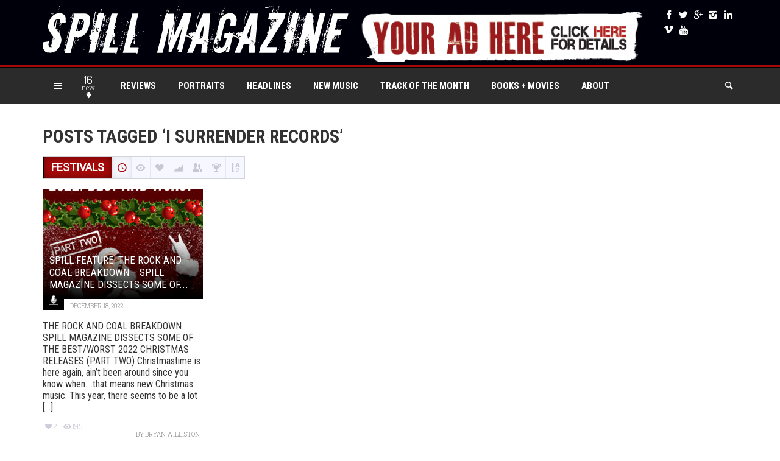

--- FILE ---
content_type: text/html; charset=utf-8
request_url: https://tools.prnewswire.com/en-ca/live/338/list/widget
body_size: 1511
content:

<img src="//tools.prnewswire.com/static/images/cnw_logo.png" class="logo" style="width: 90px; margin: 5px 0;" />

	<span class="w338_widgetTitle">News Releases provided by Cision</span>
	<ul>
		<li class="w338_release w338_odd">
			<a class="w338_title" href="https://spillmagazine.com/entertainment-headlines/?rkey=20260127C5504&amp;filter=338">New stamp set pays tribute to hip-hop trailblazers Maestro Fresh Wes, Michie Mee and Muzion
			</a>
			<br /><span class="w338_datetime localized" location="TORONTO" utcDate="2026-01-28 01:22:00">
			2026-01-28 01:22:00
			</span>
			<span class="spacer"></span>
		</li>
		<li class="w338_release w338_even">
			<a class="w338_title" href="https://spillmagazine.com/entertainment-headlines/?rkey=20260127C3634&amp;filter=338">Nominees for The 2026 JUNO Awards Announced
			</a>
			<br /><span class="w338_datetime localized" location="TORONTO" utcDate="2026-01-27 16:00:00">
			2026-01-27 16:00:00
			</span>
			<span class="spacer"></span>
		</li>
		<li class="w338_release w338_odd">
			<a class="w338_title" href="https://spillmagazine.com/entertainment-headlines/?rkey=20260127C6346&amp;filter=338">MusiCounts announces 2026 Music Teacher of the Year Award Nominees, spotlighting exceptional music educators across Canada
			</a>
			<br /><span class="w338_datetime localized" location="TORONTO" utcDate="2026-01-27 16:00:00">
			2026-01-27 16:00:00
			</span>
			<span class="spacer"></span>
		</li>
		<li class="w338_release w338_even">
			<a class="w338_title" href="https://spillmagazine.com/entertainment-headlines/?rkey=20260127C5967&amp;filter=338">Toronto Folk Singer Alex Krawczyk Releases New Album, Wonders Await
			</a>
			<br /><span class="w338_datetime localized" location="TORONTO" utcDate="2026-01-27 15:37:00">
			2026-01-27 15:37:00
			</span>
			<span class="spacer"></span>
		</li>
		<li class="w338_release w338_odd">
			<a class="w338_title" href="https://spillmagazine.com/entertainment-headlines/?rkey=20260121C0092&amp;filter=338">A new curatorial approach for the MAC's opening!
			</a>
			<br /><span class="w338_datetime localized" location="MONTRÉAL" utcDate="2026-01-21 19:54:00">
			2026-01-21 19:54:00
			</span>
			<span class="spacer"></span>
		</li>
		<li class="w338_release w338_even">
			<a class="w338_title" href="https://spillmagazine.com/entertainment-headlines/?rkey=20260121C3710&amp;filter=338">MEDIA ADVISORY - Canada Post to honour hip-hop trailblazers Maestro Fresh Wes, Michie Mee and Muzion with newest Black History Month stamps
			</a>
			<br /><span class="w338_datetime localized" location="TORONTO" utcDate="2026-01-21 12:04:00">
			2026-01-21 12:04:00
			</span>
			<span class="spacer"></span>
		</li>
		<li class="w338_release w338_odd">
			<a class="w338_title" href="https://spillmagazine.com/entertainment-headlines/?rkey=20260120C3645&amp;filter=338">SiriusXM Top of the Country, in partnership with the Canadian Country Music Association® (CCMA®), kicks off the eighth annual search for Canada's next country music star
			</a>
			<br /><span class="w338_datetime localized" location="TORONTO" utcDate="2026-01-20 14:00:00">
			2026-01-20 14:00:00
			</span>
			<span class="spacer"></span>
		</li>
		<li class="w338_release w338_even">
			<a class="w338_title" href="https://spillmagazine.com/entertainment-headlines/?rkey=20260119C4875&amp;filter=338">Sweet Meets Salty: RITZ™ Drizzled Minis Arrive in Canada
			</a>
			<br /><span class="w338_datetime localized" location="TORONTO" utcDate="2026-01-19 14:00:00">
			2026-01-19 14:00:00
			</span>
			<span class="spacer"></span>
		</li>
	</ul>
<div class="w338_footer">
	<a href="https://spillmagazine.com/entertainment-headlines/?start=1&filter=338">More news</a>
	
	
</div>


<style>
#w338_widget {
	overflow: auto;
	overflow-x: hidden;
}

#w338_widget .logo {
	display: block;
}


#w338_widget div.w338_footer, #w338_widget div.w338_footer *,
#w338_widget ul, #w338_widget ul>li, #w338_widget ul * {
	list-style-type: none;
	padding: 0;
	margin: 0;
	width: auto;
	height: auto;
	background: none;
}

#w338_widget .w338_thumbnail>img.play_icon {
	position: absolute;
	top: 50%;
	left: 50%;
	width: 32px;
	margin: -16px 0 0 -16px;
	z-index: 10;
}

#w338_widget .w338_title, #w338_widget .w338_datetime, #w338_widget .w338_abstract, #w338_widget .w338_release>*:not(.w338_thumbnail) {
	display: block;
	float: left;
}

#w338_widget .w338_release img.vicon {
	margin: 0 5px 0 0;
}

#w338_widget .w338_release .spacer {
	float: none;
	clear: both;
}

#w338_widget .w338_title, #w338_widget .w338_datetime {
	width: 100%;
}

#w338_widget .w338_footer {
	clear: both;
}

#w338_widget .w338_release {
	padding: 5px;
	border-bottom: 1px solid #DDDDDD;
}
	#w338_widget .w338_widgetTitle { font-weight: bold; }
	#w338_widget .w338_datetime { color: #999999; }
	#w338_widget .w338_datetime { font-weight: normal; }
	#w338_widget .w338_datetime { font-style: italic; }
	#w338_widget .w338_footer a { font-weight: normal; }
	#w338_widget .w338_footer a { font-style: normal; }
	#w338_widget .w338_title { font-weight: normal; }
	#w338_widget .w338_title { font-style: normal; }
	#w338_widget .w338_release { border-bottom-style: solid; }
	#w338_widget .w338_release { border-bottom-width: 1px; }
</style>

--- FILE ---
content_type: text/html; charset=utf-8
request_url: https://www.google.com/recaptcha/api2/aframe
body_size: 149
content:
<!DOCTYPE HTML><html><head><meta http-equiv="content-type" content="text/html; charset=UTF-8"></head><body><script nonce="Hozv2t9vYjltlS0cNgZghA">/** Anti-fraud and anti-abuse applications only. See google.com/recaptcha */ try{var clients={'sodar':'https://pagead2.googlesyndication.com/pagead/sodar?'};window.addEventListener("message",function(a){try{if(a.source===window.parent){var b=JSON.parse(a.data);var c=clients[b['id']];if(c){var d=document.createElement('img');d.src=c+b['params']+'&rc='+(localStorage.getItem("rc::a")?sessionStorage.getItem("rc::b"):"");window.document.body.appendChild(d);sessionStorage.setItem("rc::e",parseInt(sessionStorage.getItem("rc::e")||0)+1);localStorage.setItem("rc::h",'1769759920092');}}}catch(b){}});window.parent.postMessage("_grecaptcha_ready", "*");}catch(b){}</script></body></html>

--- FILE ---
content_type: text/css;charset=UTF-8
request_url: https://spillmagazine.com/?action=display_custom_css_code
body_size: 4026
content:
#main-content .aligncenter {
    margin: 0 auto !important;
}








.authors-list-cols-dir-horizontal .authors-list-col-3 {
    width: 100% !important;
    padding: 20px;
}

.authors-list-item-title {
    font-size: 22px;
    font-weight: 700;
    margin-bottom: 5px;
    margin-left: 220px !important;
}

.authors-list-item-excerpt {
    margin-left: 220px !important;
    min-height: 100px !important;
}

.authors-list-item-thumbnail img {
    height: 200px !important;
    width: auto !important;
    float: left !important;
}

.g-1 {
  max-height: 81px !important;
}























/* Width of the editor column */

.wp-block {
    max-width: 1000px !important;
}

.edit-post-text-editor {
    max-width: 1000px !important;
}

.post-blog.articles.gradient h3 {
    text-transform: uppercase !important;
}

.the-content ul li {
  font-family: 'Roboto Condensed', sans-serif !important;
}

/* UPPERCASE ALL HEADINGS */

.authorship {
  text-transform: uppercase !important;
}


.widgets li.page_item {
    padding: 7px 0 0 !important;
}

#main-content h1, #main-content h2, #main-content h3, #main-content h4 {
    text-transform: uppercase !important;
}

#wp-auth-check-wrap #wp-auth-check {
  width: 650px !important;
}

.ttw-music-player .track-info {
  width: auto !important;
}

a.styled.theme-icon-commented.commented.info-bottom {
  display: none !important;
}

.tp-bgimg.defaultimg {
    cursor: -webkit-grab;
}

.the-content {
  font-family: 'Roboto Condensed', sans-serif !important;
}

div.cactus_masonry_databox {
    font-family: "roboto condensed";
    font-weight: 600;
    font-size: 1em;
    line-height: 1.6em;
}

div.cactus_masonry_databox:not(#target_IE8_only) {
    background-color: rgba(165, 9, 9, 0.73) !important;
}


h1.main-title {
  text-transform: uppercase !important;
}

hr {
    background: #333333;
}

.hero-wrapper {
    margin-bottom: 0 !important
}


.ghost-button {
  font-weight: bold;
  margin: 2px;
  text-transform: uppercase;
  display: inline-block;
  width: 30%;
  padding: 8px;
  color: #eb5c45 !important;
  border: 2px solid #eb5c45;
  text-align: center;
  outline: none;
  text-decoration: none;
  transition: background-color 0.2s ease-out,
              color 0.2s ease-out;
}
.ghost-button:hover,
.ghost-button:active {
  background-color: #eb5c45;
  border: 2px solid rgb(63, 63, 64) !important;
  transition: background-color 0.2s ease-in,
              color 0.2s ease-in;
}

@media (max-width: 767px){
.ghost-button {
  width: 100%;
  }
}

#main-content h2 .lowercase {
  text-tranform: lowercase !important;
}



.bar-label.bar-label-lg {
    z-index: 15 !important;
}

#sumome-welcomemat-wrapper a {
  display: none !important;
}

.at-icon-wrapper {
    background-color: #a50909 !important;
}




.post-grid .grid-4 h3 a {
    color: white !important;
}


.ms-layer.ms-caption-title h2 a {
  color: white !important;
}


.the-content a:not(.styled) {
  color: #a50909 !important;
}

.the-content a:not(.styled):hover {
  color: #333333 !important;
}

.post-blog.articles.gradient h3 a {
  color: #333333 !important;
}

.articles.gradient h3 a {
  color: #white !important;
}


.the-content p {
    font-family: 'Roboto Condensed', sans-serif !important;
}

.excerpt {
    font-family: 'Roboto Condensed', sans-serif !important;
}

.best-of-2015-headers a {
    width: 100%;
    color: #ffffff !important;
    background-color: #a50909;
    text-align: center;
    font-weight: 700;
    font-size: 20px;
    font-family: 'Roboto Condensed', sans-serif;
    margin: 3px;
    border-radius: 10px;
    padding: 5px 0;
    border-style: solid;
    border-color: black;
    float: left;
}

.it-ad {
    margin: 20px 25px auto 25px !important;
}
/* margin: 15px auto 15px 6px !important; MIGHT BE BETTER? */
  
.at-svc-nujij {
  display: none !important;
}

.cf_widget .cf_error {
    background-color: #a50909 !important;
    border: 1px solid black !important;
    color: white;
    font-size: 1.1em;
    font-weight: 700;
    text-transform: uppercase;
    font-family: 'Roboto Condensed', sans-serif;
}

.btn-primary {
    background-color: #a50909 !important;
}

a.btn.btn-lg.btn-primary.btn-block {
    color: white !important;
}

#main-content a.btn-primary:link {
    background-color: #a50909 !important;
    font-family: 'Roboto Condensed', sans-serif !important;
    font-weight: 700 !important;
    border: none !important;
}  
  
.sumome-scrollbox-popup.sumome-res-medium h2, .sumome-scrollbox-popup.sumome-res-large h2, .sumome-scrollbox-popup.sumome-res-xlarge h2, .sumome-scrollbox-popup.sumome-res-xxlarge h2, .sumome-modal .sumome-scrollbox-preview.sumome-res-medium h2, .sumome-modal .sumome-scrollbox-preview.sumome-res-large h2, .sumome-modal .sumome-scrollbox-preview.sumome-res-xlarge h2, .sumome-modal .sumome-scrollbox-preview.sumome-res-xxlarge h2 {
    font-size: 27px;
    font-family: "Roboto Condensed",sans-serif !important;
    font-weight: 700;
    text-align: center;
}

.sumome-scrollbox-popup p, .sumome-scrollbox-popup div.sumome-scrollbox-text, .sumome-modal .sumome-scrollbox-preview p, .sumome-modal .sumome-scrollbox-preview div.sumome-scrollbox-text {
    text-align: center;
    font-size: 20px;
    font-family: "Roboto Condensed",sans-serif !important;
    line-height: 1.6;
}

.sumome-scrollbox-popup button
    font-family: "Roboto Condensed",sans-serif !important;
}

.sumome-scrollbox-popup button:hover, .sumome-scrollbox-popup button:focus, .sumome-modal .sumome-scrollbox-preview button:hover, .sumome-modal .sumome-scrollbox-preview button:focus {
    background: #a50909 !important;
    font-family: "Roboto Condensed",sans-serif !important;
    font-size: 1.5em;
    font-weight: 700;
}

.sumome-scrollbox-popup button, .sumome-modal .sumome-scrollbox-preview button {
    background: #a50909 !important;
    font-family: "Roboto Condensed",sans-serif !important;
    font-size: 1.5em !important;
    font-weight: 700 !important;
    padding-top: 10px !important;
    padding-bottom: 11px !important;
}

.sumome-scrollbox-link {
  display: none;
}

.woocommerce #main-content form p {
  float: left;
}

.wysija-paragraph input {
    font-family: 'Roboto Condensed', sans-serif;
    font-weight: 700;
    font-size: 1.2em;
    padding-left: 15px;
    line-height: 1.8em;
    max-height: 2em;
}  
  
.widget_wysija_cont .wysija-submit {
    font-family: 'Roboto Condensed', sans-serif;
    font-size: 1.2em;
    color: white;
    background-color: #a50909;
    font-weight: 700;
    border: none;
    padding: 0.7% 2%;
    min-height: 2em;
}

.award-wrapper {
    font-family: 'Roboto Condensed', sans-serif;
    font-weight: 700;
    text-transform: uppercase;
    font-size: 18px;
    line-height: 16px;
}
  
.author-avatar-wrapper {
  margin: 20px 0 25px !important;
}


.cf_widget-inside {
    border: 1px solid black !important;
}

.cf_widget-inside .cf_actions {
    border-top: 1px solid black !important;
}
 
.cf_widget-inside .cf_title {
    border-bottom: 1px solid black !important;
}
  
.boxes .counts.blue div {
    background: white !important;
    border: black !important;
    border-style: solid !important;
    border-width: 1px !important;
    color: black !important;
}

.boxes .counts.red div {
    background: #a50909 !important;
}

.cf_actions_inner input[type="text"]{
  font-family: 'Roboto Condensed', sans-serif !important;
  font-weight: 700 !important;
  text-transform: uppercase !important;
}

.cf_countdown {
  color: white !important;
  background: #a50909 !important;
  font-family: 'Roboto Condensed', sans-serif !important;
  font-weight: 700 !important;
}

.cf_submit_div .cf_submit {
  background-color: #a50909 !important;
  font-family: 'Roboto Condensed', sans-serif !important;
  font-weight: 700 !important;
  border: none !important;
}

.cf_title {  
  text-align: center !important;
  font-family: 'Roboto Condensed', sans-serif !important;
  font-weight: 700 !important;
}

.cf_widget-inside .cf_title img {
    display: none !important;
}

.cf_poweredby {
    display: none;
}

#random-article {
  padding: 19px 0 18px;
}
  
.center {
  margin: 0 auto !important;
  text-align: center !important;
}

#header-inner > div.header-social.clearfix {
  z-index: 1;
}


#header .logo img {
  margin-top: 10px !important;
}

.no-show {
  display: none;
}

#header-inner > div.header-social.clearfix {
    width: 125px !important;
}

@media (max-width: 400px){
  
  #header-inner > div.header-social.clearfix {
    width: 50px !important;
    margin-top: 10px !important;
  }
  
  .ms-layer.ms-caption-title h2 a {
    font-size: 18px;
    line-height: 20px;
  }
}

/* Mozilla based browsers */
::-moz-selection {
       background-color: #a50909;
}

/* Works in Safari */
::selection {
       background-color: #a50909;
}

/*#it-ad-header {
    float: none !important;
}*/

.white-back {
  background-color: rgba(255, 255, 255, 0.65);
  padding-bottom: 20px;
  margin-bottom: 20px;
}

.whiter-back {
  background-color: rgba(255, 255, 255, 0.90);
  padding-bottom: 20px;
  margin-bottom: 20px;
  padding: 10px 20px;
}

.post-grid .article-panel {
    min-height: 410px !important;
}
      
@media screen
.post-grid .article-panel {
    min-height: 410px !important;
}

.ms-layer.ms-caption-title h2 a {
  font-weight: 400 !important;
}

.ms-layer.ms-caption-title h2 a:hover {
  font-weight: 400 !important;
}

@media (max-width: 767px){
.utility-menu a.utility-menu-selector {
  color: white !important;
}
}

.utility-menu a.utility-menu-selector:hover {
  color: white !important;
}
}
  
  
.white-background {
  background-color: white;
}

.ms-layer.ms-caption-title h2 a:hover {
    color: #a50909 !important;
}
  
.postinfo .author-bio {
    padding: 20px 0 0 !important;
}

@media (max-width: 1199px){
  #main-content h1 {
      font-size: 26px;
  }
}

@media (max-width: 400px){
  #header-inner.no-padding {
      max-width: 250px;
      padding: 0 0 10px 0;
  }
  
  img#site-logo {
      max-width: 60% !important;
      margin-top: 3px !important;
  }  
}






#header-inner {
    padding: 0 0 10px 0;
}

.mm-menu.mm-right {
    z-index: 9999 !important;
}


.content-column.one_third.last_column {
  margin-right: 0%;
  padding-right: 1%;
}

.content-column.one_third {
  margin-right: 0%;
  padding-right: 1%;
}

body {
  background: #FFFFFF;
}

.black-back {
  background: #000000;
}

#authorinfo {
    background: white;
}
  
  
.postinfo .author-bio {
    font-size: 16px;
    color: black;
    padding: 15px 0 0;
}

.postinfo .author-profile-fields a {
    color: #a50909 !important;
    font-size: 40px;
}


#comments .comment-text {
    font-size: 20px;
    font-weight: 500;
    font-family: 'Roboto Condensed', sans-serif;
}

#comments .comment-author {
    font-family: 'Roboto Condensed', sans-serif;
    font-size: 20px;
    color: #a50909;
    font-weight: bold;
}

#comments .comment-meta {
    color: black;
    font-size: 12px;
}

#section-menu {
    margin-left: 10px !important;
}
  
#section-menu ul li.current-menu-item > a {
  padding-top: 17px;
}

.article-info h3 a {
  line-height: 22px;
}

.billboard h1.main-title {
  text-shadow: 3px 4px 4px black;
  color: white;
}

.widgets .header-icon {
  color: white !important;
}


#login {
width: 520px !important;
padding: 8% 0 0;
margin: auto;
}

.widgets .header .bar-label {
color: white;
background-color: #a50909;
box-shadow: inset 0 0 11px 0 rgba(0,0,0,0.40);
background-image: url([data-uri]);
}
  
  
.widgets .no-color .bar-label .label-text {
font-weight: 700;
font-size: 18px;
line-height: 18px;
}

#footer.widgets .bar-label {
font-weight: 700;
font-size: 18px;
line-height: 18px;
}

.bar-label .label-text {
font-weight: 700;
font-size: 18px;
line-height: 18px;
}

#footer.narrow .sortbar .bar-label-wrapper {
width: auto;
margin-bottom: 20px;
}

#footer-wrapper {
padding: 40px 0 140px;
}

#header {
border-bottom: solid;
border-bottom-color: #a50909;
border-bottom-width: 4px;
}

.cols-6 {
width: 100%;
}

.sortbar .bar-label-wrapper {
margin-right: 0;
}

#subfooter {
color: #0C0C0C;
font-size: 14px;
}

#section-menu .standard-menu ul li a:hover {
background: #343437;
color: #a50909;
font-weight: bold;
}

#section-menu .standard-menu ul li a {
font-weight: bold;
}

.billboard-authorship .date {
display: none;
}

#sticky-menu ul li a:hover {
background: #a50909;
color: white;
}

.title_prn {
background-color: #a50909;
font-family: 'Roboto Condensed', sans-serif;
font-weight: 700;
font-size: 18px;
line-height: 18px;
text-align: center;
float: left;
height: 36px;
position: relative;
z-index: 9;
color: #FFF;
background-image: url([data-uri]);
-moz-box-shadow: inset 0 0 11px 0 rgba(0,0,0,0.40);
-webkit-box-shadow: inset 0 0 11px 0 rgba(0,0,0,40);
box-shadow: inset 0 0 11px 0 rgba(0,0,0,0.40);
border: 1px solid #000;
text-transform: uppercase;
padding: 8px 12px 0;
}

#footer {
  line-height: 1.4em !important;
}

#footer.widgets .header {
background-color: #a50909;
font-family: 'Roboto Condensed', sans-serif;
font-weight: 700;
font-size: 18px;
line-height: 18px;
text-align: center;
height: 36px;
position: relative;
z-index: 9;
color: #FFF;
background-image: url([data-uri]);
-moz-box-shadow: inset 0 0 11px 0 rgba(0,0,0,0.40);
-webkit-box-shadow: inset 0 0 11px 0 rgba(0,0,0,40);
box-shadow: inset 0 0 11px 0 rgba(0,0,0,0.40);
border: 1px solid #000;
text-transform: uppercase;
padding: 8px 12px 0 12px;
}

#footer.widgets .bar-label {
padding: 0;
}

.title_prn {
margin-bottom:15px;
}

.widgets li.page_item {
padding: 3px 0 0;
font-weight:bold;
}

.bottom_prn {
display: none;
}

td.linkcell_prn {
padding-top: 10px;
}

div.songkick-events {
float: left !important:
}

.bar-label {
background-color: #a50909;
font-family: 'Roboto Condensed', sans-serif;
font-weight: 700;
font-size: 18px;
line-height: 18px;
text-align: center;
height: 36px;

z-index: 9;
color: #FFF;
background-image: url([data-uri]);
-moz-box-shadow: inset 0 0 11px 0 rgba(0,0,0,0.40);
-webkit-box-shadow: inset 0 0 11px 0 rgba(0,0,0,40);
box-shadow: inset 0 0 11px 0 rgba(0,0,0,0.40);
border: 1px solid #000;
text-transform: uppercase;
padding: 8px 12px 0 12px;
}

.bar-label-full {
background-color: #a50909;
font-family: 'Roboto Condensed', sans-serif;
font-weight: 700;
font-size: 18px;
line-height: 18px;
text-align: center;
height: 36px;
position: relative;
z-index: 9;
color: #FFF;
background-image: url([data-uri]);
-moz-box-shadow: inset 0 0 11px 0 rgba(0,0,0,0.40);
-webkit-box-shadow: inset 0 0 11px 0 rgba(0,0,0,40);
box-shadow: inset 0 0 11px 0 rgba(0,0,0,0.40);
border: 1px solid #000;
text-transform: uppercase;
padding: 8px 12px 0 12px;
}

div.songkick-events .powered-by {
display: none;
}

div.songkick-events .profile-title {
display: none;
}

div.songkick-events ul {
border-bottom: none !important;
}

div.songkick-events .event-name {
display: block;
margin-left: 44px;
font-family: 'Roboto Condensed', sans-serif;
font-size: 1.4em;
font-weight: bold;
padding-top: 5px;
line-height: 1em;
}

.utility-menu a:hover {
color: white;
}

.utility-menu a {
color: white;
}

.widgets .it-widget-tabs ul.sort-buttons {
display: none;
}

.widgets .ui-tabs-panel {
padding: 0;
}

div.songkick-events {
background-color: rgba(255, 255, 255, 0.65);
padding: 10px 0 10px 0;
}

div.songkick-events .pagination {
background-color: rgba(255, 255, 255, 0.65);
font-size: 16px;
font-weight: 700;
font-family: Dosis, sans-serif;
line-height: 32px;
}

div.songkick-events .pagination a {
display: block;
float: left;
cursor: pointer;
font-family: Dosis, sans-serif;
font-size: 16px;
border-left: 1px solid #E7E7EF !important;
text-align: center;
width: 34px;
line-height: 10px;
height: 38px;
padding: 11px 0;
}

.hero-wrapper {
margin-top: 0;
}

span.prnews_span {
color: white;
}

#fap-wrapper-switcher {
position: absolute;
background: #a50909 !important;
height: 9px;
padding: 10px 10px;
float:right !important;
top: -30px !important;
border: 1px solid;
cursor: pointer;
font-size: 100%;
text-align: center;
}

#fap-current-title {
font-family: Dosis, sans-serif;
font-weight: 700;
font-size: 20px;
padding-top: 12px;
line-height: 14px;
}

#fap-social-links {
font-size: 20px !important;
}

#fap-main-controls #fap-play-pause:hover {
color: white !important;
}

#fap-main-controls #fap-play-pause {
color: #a50909 !important;
}

#fap-player-popup {
color: #a50909 !important;
}

#fap-playlist-shuffle {
color: #a50909 !important;
}

#fap-playlist-toggle {
color: #a50909 !important;
}

#fap-player-popup:hover {
color: white  !important;
}

#fap-playlist-shuffle:hover {
color: white  !important;
}

#fap-playlist-toggle:hover {
color: white !important;
}

#fap-playlist li > span {
float: left;
line-height: 24px;
font-size: 14px;
margin-left: 10px;
cursor: pointer;
}

#fap-playlist li span:hover {
opacity: 0.7;
text-decoration: none;
}

#fap-playlist li .fap-remove-track {
font-size: 18px;
line-height: 22px;
float: right;
padding-right: 10px;
cursor: pointer;
}

#fap-social-links a:hover {
color:white !important;
}

.one_half {
width: 45%;
}

.widgets .widget {
  padding-right: 10px !important;
  padding-left: 10px !important;
}

.font2_prn a {
color: white !important;
font-size: 18px !important;
}

.font2_prn a:hover {
color: #a50909 !important;
}

td.logocell_prn {
  border-bottom: none;
  padding-bottom: 20px;
  padding-top: 50px;
  padding-right: 0px;
  padding-left: 20px;
}

a.headlinelink_prn {
  line-height: 14px;
  font-family: "Helvetica Neue",Helvetica,Arial,sans-serif;
}

.xn-content a {
font-size: 14px !important;
font-weight: bold !important;
color: #a50909 !important;
}

.xn-content a:hover {
color: white !important;
}

.xn-content p {
  color: #FFF !important;
  font-family: "Helvetica Neue",Helvetica,Arial,sans-serif !important;
  font-size: 14px !important;
}

.xn-newslines h1 {
  font-size: 24px !important;
  line-height: 24px !important;
  font-weight: bold !important;
  color: #FFF !important;
  font-family: "Helvetica Neue",Helvetica,Arial,sans-serif !important;
}

#it_trending-2 {
margin-top: 20px !important;
}

prnwcontainer_lnzjfgw .title-prn {
display: none;
}



#w338_landing .w338_datetime {
  color: black !important;
  font-family: 'Roboto Condensed', sans-serif !important;
  font-size: 1.4em !important;
  font-weight: bold !important;
  padding: 5px 0 5px 0 !important;
  line-height: 1em !important;
}

.w338_title {
  font-weight: bold !important;
  line-height: 1.2em !important;
}

#w338_landing a {
  font-weight: bold !important;
}

#w338_landing .w338_widgetTitle {
  display: none;
}

#w338_widget .w338_release {
    font-size: 14px !important;
    padding: 12px !important;
}

span.prnews_span {
  font-size: 10pt !important;
  font-family: "Helvetica Neue",Helvetica,Arial,sans-serif !important;
}

.loop-subtitle {
    display: none;
}


.author-list-heading a {
    color: white !important;
    background-color: black;
    padding: 10px 40px;
    font-weight: bold;
    transition: all 0.7s ease;
}

.author-list-heading a:hover {
    color: #a50909 !important;
    background-color: white;
}
 
.content-column {
    font-family: 'Roboto Condensed', sans-serif !important;
}


@media (max-width: 767px){

.ms-layer.ms-caption-title h2 a {
    font-size: 0.7em !important;
    line-height: 1.4em !important;
  }
}

@media (max-width: 1200px){

#header .logo img {
    margin: auto;
  }

#header-inner > div.header-social.clearfix {
    display: none;
  }
}

@media (max-width: 990px){

.post-grid .article-panel {
    min-height: 10px !important;
  }
}


@media (max-width: 991px){
  
#section-menu {
    display: none;
  }
}
